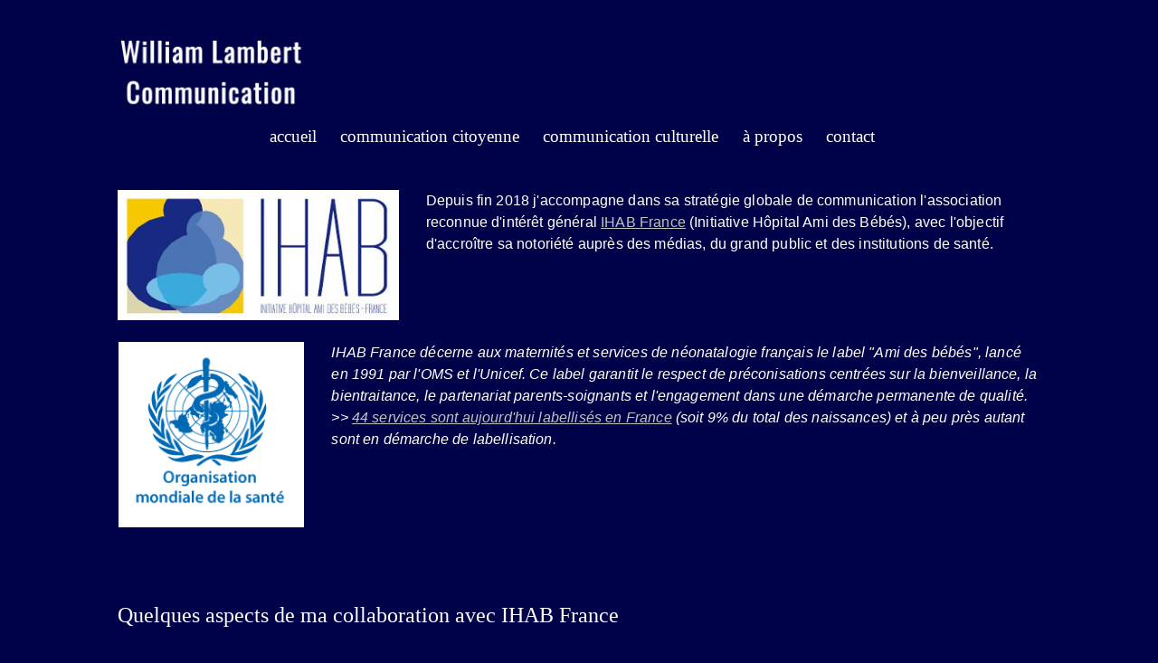

--- FILE ---
content_type: text/html; charset=utf-8
request_url: https://www.lambertcommunication.com/label-ihab.php
body_size: 11228
content:
<!DOCTYPE html>
<!--[if lt IE 7]>      <html class="no-js lt-ie9 lt-ie8 lt-ie7"> <![endif]-->
<!--[if IE 7]>         <html class="no-js lt-ie9 lt-ie8"> <![endif]-->
<!--[if IE 8]>         <html class="no-js lt-ie9"> <![endif]-->
<!--[if gt IE 8]><!--> <html class="no-js"> <!--<![endif]-->
    <head>
        <meta name="viewport" content="width=device-width, initial-scale=1.0">

        <!-- normalize and html5 boilerplate resets -->
        <link rel="stylesheet" href="templates/Skyline_v2/resources/css/reset.css">
        <link rel="stylesheet" href="templates/Skyline_v2/resources/css/less.build.css">

        <!--[if lte IE 9]>
        <script src="templates/Skyline_v2/resources/js/html5shiv.js"></script>
        <script src="templates/Skyline_v2/resources/js/html5shiv-printshiv.js"></script>

        <![endif]-->

        <meta http-equiv="content-type" content="text/html; charset=utf-8" />


<title>William Lambert Communication</title>



<meta name="description" content="William Lambert, communication écrite &amp; relations presse. Paris. " />
<meta name="keywords" content="William Lambert, relations presse artistes, galeries, évènements culturels. " />

  <link href="resources/CJacrot_La traversée_Hong Kong.jpg" rel="shortcut icon" type="image/x-icon" />
  <link href="resources/CJacrot_La traversée_Hong Kong.jpg" rel="icon" type="image/x-icon" />

  


  <style type="text/css" id="styleCSS">
    /*
    Some Style Themes enhanced with background textures provided by http://subtlepatterns.com/
*/
body {
    	background-color: #000249;

    
    background-repeat: repeat;
    background-attachment: fixed;
    background-position: top left;
    background-size: auto;
}

/* IOS devices 'bgd-att: fixed' solution */
@media only screen and (max-device-width: 1366px) {
    .bgd-attachment-fixed {
        background-image: none;
    }
    .bgd-attachment-fixed:after {
        content: '';
        position: fixed;
        top: 0;
        left: 0;
        right: 0;
        width: 100%;
        height: 100%;
        
        background-repeat: repeat;
        background-position: top left;
        background-size: auto;
        z-index: -2;
    }
}

.Text_2_Default,
.yola_heading_container {
  word-wrap: break-word;
}

.yola_bg_overlay {
    display:table;
    table-layout: fixed;
    position:absolute;
    min-height: 100%;
    min-width: 100%;
    width:100%;
    height:100%;
}
.yola_outer_content_wrapper {
    
    padding-right: 15px;
    
    padding-left: 15px;
}
.yola_inner_bg_overlay {
    width:100%;
    min-height: 100vh;
    display: table-cell;
    	background-color: #000249;

    vertical-align: top;
}
.yola_outer_heading_wrap {
    width:100%;
    text-align: center;
}
.yola_heading_container {
    margin: 0 auto;
    
    	background-color: #000249;

}
.yola_inner_heading_wrap {
    margin: 0 auto;
    max-width: 1020px;
}
.yola_innermost_heading_wrap {
    padding-left:0;
    padding-right:0;
    margin: 0 auto;
    padding-top: 2.5rem;
    padding-bottom: 2.8rem;
}
.yola_inner_heading_wrap.top nav,
.yola_inner_heading_wrap.top div#yola_heading_block,
.yola_inner_heading_wrap.bottom nav,
.yola_inner_heading_wrap.bottom div#yola_heading_block {
    padding-left: 0rem;
    padding-right: 11.43rem;
}
.yola_inner_heading_wrap.left .yola_innermost_heading_wrap,
.yola_inner_heading_wrap.right .yola_innermost_heading_wrap {
    padding-left: 0rem;
    padding-right: 11.43rem;
}
.yola_inner_heading_wrap h1 {
    margin: 0;
}
#yola_nav_block {
    height: 100%;
}
#yola_nav_block nav {
    text-align: right;
    
}
#yola_nav_block nav ul{
    display:inline;
}
.yola_inner_heading_wrap.left #yola_heading_block {
    float:left;
}
.yola_inner_heading_wrap.right #yola_heading_block {
    float:right;
}
.yola_inner_heading_wrap.top #yola_nav_block {
    padding:14px 0 0 0;
}
.yola_inner_heading_wrap.right #yola_nav_block {
    float:left;
    padding:14px 0 0 0;
}
.yola_inner_heading_wrap.bottom #yola_nav_block {
    padding:0 0 14px 0;
}
.yola_inner_heading_wrap.left #yola_nav_block {
    float:right;
    padding:14px 0 0 0;
}
.yola_banner_wrap {
    background-attachment: scroll;
    text-align: center;
    margin: 0 auto;
    
    display: none;
    background-position: top left;
    background-size: auto;
    background-repeat: repeat-x;
    background-image: url(templates/Skyline_v2/resources/images/banner_frame.png);
    
}
.yola_inner_banner_wrap {
    padding-left:0;
    padding-right:0;
    padding-top: 0.5rem;
    padding-bottom: 0.5rem;
    
}
.yola_innermost_banner_wrap {
    margin: 0 auto;
    max-width: 1020px;
}
.yola_inner_nav_wrap {
    margin: 0 auto;
    
}
.yola_banner_wrap nav ul.sys_navigation {
    text-align: right;
    padding-top:14px;
    padding-bottom:14px;
}
.yola_banner_wrap h1 {
    margin:0;
    text-align: left;
}
.yola_site_tagline {
    padding-top:0;
    padding-bottom:0;
    font-family: 'Oswald';
    font-size: 2rem;
    color: #ffffff;
    text-decoration: none;
    letter-spacing: 0px;
    line-height: 1.5em;
    text-transform: none;
    text-align: left;
    padding-right: 3rem;
    padding-left: 3rem;

}
.yola_site_tagline span {
    display: inline-block;
    
    
    
    
    
}
ul.sys_navigation {
    margin: 0;
    padding: 0;
    text-align: center;
}
ul.sys_navigation li {
    display: inline;
    list-style: none;
    margin:0 1.4rem 0 0;
}
.yola_inner_heading_wrap ul.sys_navigation li:last-child {
    margin:0;
}
ul.sys_navigation li a{
    text-decoration: none;
}

div.ys_submenu {
    margin-top: 8px;
}

.yola_content_wrap {
    margin:0 auto;
    
    	background-color: #000249;

}
.yola_content_column {
    margin:0 auto;
    max-width: 1020px;
}

.yola_inner_content_column {
    margin:0 auto;

    
    
    
    
}
.yola_inner_footer_wrap {
    padding: 0 20px;
}
div[id*='sys_region_'] {
    padding-left: 0 ! important;
    padding-right: 0 ! important;
}
.yola_site_logo {
    width: 210px;
    max-width:100%;
}
#sys_heading.yola_hide_logo img {
    display:none;
}
#sys_heading.yola_hide_logo span {
    display:inline;
}
a#sys_heading.yola_show_logo {
    font-size:14px;
}
#sys_heading.yola_show_logo img {
    display:inline;
}
#sys_heading.yola_show_logo span {
    display:none;
}
.yola_footer_wrap {
    margin:0 auto;
    
    	background-color: #e2e2e2;

}
.yola_footer_column {
    margin:0 auto;
    max-width: 1020px;
    display: none;
}
footer {
    padding-top: 2.5rem;
    padding-right: 3rem;
    padding-bottom: 2.5rem;
    padding-left: 3rem;
    font-family: 'Open Sans';
    font-size: 1rem;
    color: #000000;
    line-height: 1.5em;
    letter-spacing: 0px;
    text-transform: none;

}
span.yola_footer_socialbuttons {
    display:inline-block;
    line-height:0;
    margin:0;
    padding:0;
    display:inline-block;
    position:static;
    float:left;
    width:146px;
    height:20px;
    display: none;
}
.sys_yola_form .submit,
.sys_yola_form input.text,
.sys_yola_form input.email,
.sys_yola_form input.tel,
.sys_yola_form input.url,
.sys_yola_form textarea {
    font-family: 'Arial','Arial Unicode MS';
    font-size: 1rem;
    line-height: 1.5em;
    letter-spacing: 0.01rem;
    text-transform: inherit;
}
div.sys_yola_form {
    padding:0 !important;
}
div.sys_yola_form form {
    margin:0 !important;
    padding:0 !important;
}
.sys_layout h2, .sys_txt h2, .sys_layout h3, .sys_txt h3, .sys_layout h4, .sys_txt h4, .sys_layout h5, .sys_txt h5, .sys_layout h6, .sys_txt h6, .sys_layout p, .sys_txt p {
    margin-top:0;
}
div[id*='sys_region_'] {
    padding:0 !important;
}
.sys_layout blockquote {
  margin-top: 10px;
  margin-bottom: 10px;
  margin-left: 50px;
  padding-left: 15px;
  border-left: 3px solid #ffffff;;
  font-size: 1rem;
  font-style: italic;
  color: #ffffff;
  
  line-height: 1.5em;
  letter-spacing: 0px;
  text-transform: none;
}
.sys_layout blockquote,
.sys_layout blockquote h1,
.sys_layout blockquote h2,
.sys_layout blockquote h3,
.sys_layout blockquote h4,
.sys_layout blockquote h5,
.sys_layout blockquote h6,
.sys_layout blockquote p {
    font-family: 'PT Mono';
}
.sys_layout p,.sys_layout pre {margin:0 0 1.5em 0}
.sys_layout h2,.sys_layout h3,.sys_layout h4,.sys_layout h5,.sys_layout h6 { margin:0 0 0.5em 0 }
.sys_layout dl, .sys_layout menu,.sys_layout ol,.sys_layout ul{margin:0 0 1.5em 0}

.mob_menu {
    display: none;
}

.new-text-widget img, .old_text_widget img {
    max-width: 100%;
}


@media only screen and (max-width : 736px) {
    html {
        font-size: 80%;
    }

    body .m_inherit_width {
        width: inherit;
    }

    .small_device_hide {
        opacity: 0;
    }

    /* Remove display table so that fixefox can understand max-width */
    .yola_bg_overlay, .yola_inner_bg_overlay {
       display: block;
    }

    /* Zero out padding of the heading wrapper */
    .yola_inner_heading_wrap.top .yola_innermost_heading_wrap,
    .yola_inner_heading_wrap.bottom .yola_innermost_heading_wrap,
    .yola_inner_heading_wrap.left .yola_innermost_heading_wrap,
    .yola_inner_heading_wrap.right .yola_innermost_heading_wrap {
        padding-left: 0;
        padding-right: 0;
    }

    /* Make all image widgets center aligned */
    .Image_Default img {
        display: block;
        margin: 0 auto;
    }

    /* Center button widgets in column dividers */
    .column_divider .sys_button {
        text-align: center;
    }

    /* Make column dividers snap to one over another */
    .yola_inner_heading_wrap.left #yola_heading_block, .yola_inner_heading_wrap.right #yola_heading_block {
        float: none;
    }

    #sys_heading {
        word-wrap: break-word;
        word-break: break-word;
    }

    body .column_divider .left, body .column_divider .right {
        width: 100%;
        padding-left: 0;
        padding-right: 0;
    }

    .mob_menu a:visited {
        color: #fff;
    }

    .mob_menu {
        display: block;
        z-index: 1;
        background: #000249;;
        background: rgba(0,2,73,1.00);;
        ;
    }

    .mob_menu.menu_open {
        position: absolute;
        min-height: 100%;
        padding: 1rem 0 0 0;
        margin: 0;
        top: 0;
        left: 0;
        right: 0;
    }

    .yola_outer_content_wrapper {
        display: block;
        padding-top: 0;
    }

    .mob_menu_overlay {
        display: none;
        text-transform: inherit;
    }

    .menu_open .mob_menu_overlay  {
        display: block;
    }

    .mob_menu_toggle {
        display: block;
        padding-top: 5%;
        padding-bottom: 6%;
        text-align: center;
        color: #666;
        cursor: pointer;
    }
    .mob_submenu_toggle {
        list-style: none;
        text-align: center;
        padding: 0;
        margin: 0;
    }

    .new-text-widget img, .old_text_widget img {
        height: auto;
    }

    #sys_heading span {
        font-size: 35px;
    }
    .sys_navigation {
        display: none;
    }

    .mobile_ham {
        stroke: #ffffff;
    }

    .mobile_quit {
        display: none;
    }

    .menu_open .mobile_ham {
        display: none;
    }

    .menu_open .mobile_quit {
        display: inline;
        stroke: #ffffff;
    }

    .mob_menu_list {
        font-family: 'Oswald';
        font-weight: lighter;
        margin: 0;
        font-size: 2.2em;
        line-height: 2;
        letter-spacing: 0.1em;
        list-style: none;
        text-align: center;
        padding: 0;
        -webkit-animation-duration: .2s;
        -webkit-animation-fill-mode: both;
        -webkit-animation-name: fadeInUp;
        -moz-animation-duration: .2s;
        -moz-animation-fill-mode: both;
        -moz-animation-name: fadeInUp;
        -o-animation-duration: .2s;
        -o-animation-fill-mode: both;
        -o-animation-name: fadeInUp;
        animation-duration: .2s;
        animation-fill-mode: both;
        animation-name: fadeInUp;
    }

    .mob_menu_overlay .mob_menu_list a {
        color: #ffffff;
    }

    .mob_more_toggle {
        display: inline-block;
        cursor: pointer;
        background: none;
        border: none;
        outline: none;
        margin-left: 8px;
        stroke: #ffffff;
    }

    .up_arrow {
        display: none;
    }

    .sub_menu_open svg .down_arrow {
        display: none;
    }

    .sub_menu_open .up_arrow {
        display: inline;
    }

    .mob_menu_overlay .mob_menu_list .selected a {
        color: #ffaa00;
    }

    .sub_menu_open a {
        color: #ffaa00;
    }

    .mob_menu_list .sub_menu_open a {
        color: #ffaa00;
    }

    .sub_menu_open .mob_more_toggle {
        stroke: #ffaa00;
    }

    .mob_submenu_list {
        font-family: 'Oswald';
        font-weight: lighter;
        list-style: none;
        text-align: center;
        padding: 0 0 5% 0;
        margin: 0;
        line-height: 1.6;
        display: none;
        -webkit-animation-duration: .2s;
        -webkit-animation-fill-mode: both;
        -webkit-animation-name: fadeInUp;
        -moz-animation-duration: .2s;
        -moz-animation-fill-mode: both;
        -moz-animation-name: fadeInUp;
        -o-animation-duration: .2s;
        -o-animation-fill-mode: both;
        -o-animation-name: fadeInUp;
        animation-duration: .2s;
        animation-fill-mode: both
        animation-name: fadeInUp;
    }

    .sub_menu_open .mob_submenu_list{
        display: block;
    }

    .mob_submenu_items {
        font-size: 0.75em;
    }
    .mob_menu_list .mob_nav_selected {
        color: #ffaa00;
    }

    .menu_open ~ .yola_outer_content_wrapper {
        display: none;
    }

    @-webkit-keyframes fadeInUp {
      0% {
        opacity: 0;
        -webkit-transform: translate3d(0, 100%, 0);
        transform: translate3d(0, 100%, 0);
      }
      100% {
        opacity: 1;
        -webkit-transform: none;
        transform: none;
      }
    }

    @-moz-keyframes fadeInUp {
      0% {
        opacity: 0;
        -moz-transform: translate3d(0, 100%, 0);
        transform: translate3d(0, 100%, 0);
      }
      100% {
        opacity: 1;
        -moz-transform: none;
        transform: none;
      }
    }

    @-o-keyframes fadeInUp {
      0% {
        opacity: 0;
        -o-transform: translate3d(0, 100%, 0);
        transform: translate3d(0, 100%, 0);
      }
      100% {
        opacity: 1;
        -o-transform: none;
        transform: none;
      }
    }

    @keyframes fadeInUp {
      0% {
        opacity: 0;
        transform: translate3d(0, 100%, 0);
      }
      100% {
        opacity: 1;
        transform: none;
      }
    }
}


  </style>


<script src="//ajax.googleapis.com/ajax/libs/webfont/1.4.2/webfont.js" type="text/javascript"></script>

      <style type="text/css">
      @import url("//fonts.sitebuilderhost.net/css?family=PT+Mono%3Aregular%2C400|Oswald%3Aregular%2C400%2C300|Open+Sans%3Aregular&subset=latin,latin-ext");
    </style>
  
  <style type="text/css" id="styleOverrides">
    /* ======================
*
*  Site Style Settings
*
=========================*/
/* Paragraph text (p) */

.content p, #content p, .HTML_Default p, .Text_Default p, .sys_txt p, .sys_txt a, .sys_layout p, .sys_txt, .sys_layout  {
    font-family: 'Arial','Arial Unicode MS';
    
    font-size: 1rem;
    color: #ffffff;
    line-height: 1.5em;
    letter-spacing: 0.01rem;
    text-transform: inherit;
}

/* Navigation */
.sys_navigation a, .ys_menu_2, div#menu ul, div#menu ul li a, ul.sys_navigation li a, div.sys_navigation ul li.selected a, div.sys_navigation ul li a, #navigation li a, div.ys_menu ul a:link, div.ys_menu ul a:visited, div.ys_nav ul li a, #sys_banner ul li a {
    font-family: 'Oswald';
    font-weight: 300;
    font-size: 1.2rem;
    color: #ffffff;
    text-decoration: none;
    letter-spacing: 0px;
    line-height: 1.5em;
    text-transform: inherit;
}


/* Navigation:selected */
div.sys_navigation ul li.selected a, div#menu ul li.selected a, #navigation li.selected a, div.ys_menu ul li.selected a:link, div.ys_menu ul li.selected a:visited, div.ys_nav ul li.selected a, #sys_banner ul li.selected a {
    color: #ffaa00;
}

/* Navigation:hover */
div.sys_navigation ul li a:hover, div#menu ul li a:hover, #navigation li a:hover, div.ys_menu ul a:hover, div.ys_nav ul li a:hover, div.ys_menu ul li a:hover, #sys_banner ul li a:hover {
    color: #ffffff;
}

/* Site Title */
#sys_heading, a#sys_heading, #sys_banner h1 a, #header h1 a, div#heading h1 a {
    font-family: 'Oswald';
    
    font-size: 4.48rem;
    color: #ffffff;
    text-decoration: none;
    letter-spacing: 2px;
    line-height: 1.5em;
    text-transform: none;
}

/* Hyperlinks (a, a:hover, a:visited) */
a, .sys_txt a:link, .sys_layout a:link {color: #bec4c2;}
a, .sys_txt a:link, .sys_layout a:link {text-decoration: underline;}
a:visited, .sys_txt a:visited, .sys_layout a:visited {color: #bec4c2;}
a:hover, .sys_txt a:hover, .sys_layout a:hover {color: #bec4c2;}
a:hover, .sys_txt a:hover, .sys_layout a:hover {text-decoration: underline;}

/* Headings (h2, h3, h4, h5, h6) */
.sys_layout h2, .sys_txt h2 {
    font-family: 'Oswald';
    font-weight: 400;
    font-size: 2.5rem;
    color: #ffffff;
    text-decoration: none;
    letter-spacing: 0px;
    line-height: 1.5em;
    text-transform: none;
}

.sys_layout h2 a, .sys_layout h2 a:link, .sys_layout h2 a:hover, .sys_layout h2 a:visited {
    font-family: 'Oswald';
    font-weight: 400;
    font-size: 2.5rem;
    color: #ffffff;
    letter-spacing: 0px;
    line-height: 1.5em;
    text-transform: none;
}

.sys_layout h3, .sys_txt h3 {
    font-family: 'Oswald';
    font-weight: 400;
    font-size: 2rem;
    color: #ffffff;
    text-decoration: none;
    letter-spacing: 0px;
    line-height: 1.5em;
    text-transform: none;
}

.sys_layout h3 a, .sys_layout h3 a:link, .sys_layout h3 a:hover, .sys_layout h3 a:visited {
    font-family: 'Oswald';
    font-weight: 400;
    font-size: 2rem;
    color: #ffffff;
    letter-spacing: 0px;
    line-height: 1.5em;
    text-transform: none;
}

.sys_layout h4, .sys_txt h4 {
    font-family: 'Oswald';
    font-weight: 400;
    font-size: 1.8rem;
    color: #ffffff;
    text-decoration: none;
    letter-spacing: 0px;
    line-height: 1.2em;
    text-transform: none;
}

.sys_layout h4 a, .sys_layout h4 a:link, .sys_layout h4 a:hover, .sys_layout h4 a:visited {
    font-family: 'Oswald';
    font-weight: 400;
    font-size: 1.8rem;
    color: #ffffff;
    letter-spacing: 0px;
    line-height: 1.2em;
    text-transform: none;
}

.sys_layout h5, .sys_txt h5 {
    font-family: 'Oswald';
    font-weight: 400;
    font-size: 1.5rem;
    color: #ffffff;
    text-decoration: none;
    letter-spacing: 0px;
    line-height: 1.2em;
    text-transform: none;
}

.sys_layout h5 a, .sys_layout h5 a:link, .sys_layout h5 a:hover, .sys_layout h5 a:visited {
    font-family: 'Oswald';
    font-weight: 400;
    font-size: 1.5rem;
    color: #ffffff;
    letter-spacing: 0px;
    line-height: 1.2em;
    text-transform: none;
}

.sys_layout h6, .sys_txt h6 {
    font-family: 'Oswald';
    font-weight: 400;
    font-size: 1.3rem;
    color: #ffffff;
    text-decoration: none;
    letter-spacing: 0px;
    line-height: 3em;
    text-transform: none;
}

.sys_layout h6 a, .sys_layout h6 a:link, .sys_layout h6 a:hover, .sys_layout h6 a:visited {
    font-family: 'Oswald';
    font-weight: 400;
    font-size: 1.3rem;
    color: #ffffff;
    letter-spacing: 0px;
    line-height: 3em;
    text-transform: none;
}

/*button widget*/
.sys_layout .sys_button a, .sys_layout .sys_button a:link, .sys_layout .sys_button a:visited {
    display:inline-block;
    text-decoration: none;
}
.sys_layout .sys_button a:link, .sys_layout .sys_button a:visited {
    cursor:pointer;
}
.sys_layout .sys_button a {
    cursor:default;
}

.sys_layout .sys_button.square a, .sys_layout .sys_button.square a:link {
    border-radius:0px;
}
.sys_layout .sys_button.rounded a, .sys_layout .sys_button.rounded a:link {
    border-radius:3px;
}
.sys_layout .sys_button.pill a, .sys_layout .sys_button.pill a:link {
    border-radius:90px;
}

/*button sizes*/
.sys_layout .sys_button.small a, .sys_layout .sys_button.small a:link, .sys_layout .sys_button.small a:visited {font-family: 'Open Sans';font-size: 1.1rem;line-height: 1.5em;letter-spacing: 0px;text-transform: uppercase;padding-top:1.5rem;padding-bottom:1.5rem;padding-left:4rem;padding-right:4rem;}
.sys_layout .sys_button.medium a, .sys_layout .sys_button.medium a:link, .sys_layout .sys_button.medium a:visited {font-family: 'Open Sans';font-size: 1.1rem;line-height: 1.5em;letter-spacing: 0px;text-transform: uppercase;padding-top:1.5rem;padding-bottom:1.5rem;padding-left:4rem;padding-right:4rem;}
.sys_layout .sys_button.large a, .sys_layout .sys_button.large a:link, .sys_layout .sys_button.large a:visited {font-family: 'Open Sans';font-size: 1.1rem;line-height: 1.5em;letter-spacing: 0px;text-transform: uppercase;padding-top:1.5rem;padding-bottom:1.5rem;padding-left:4rem;padding-right:4rem;}

/*button styles:small*/
.sys_layout .sys_button.small.outline a, .sys_layout .sys_button.small.outline a:link {
    border-color:rgba(255,255,255,1.00);
    color: rgba(255,255,255,1.00);
    border-style: solid;
    border-width: 2px;
}
.sys_layout .sys_button.small.outline a:visited {
    color: rgba(255,255,255,1.00);
}
.sys_layout .sys_button.small.solid a, .sys_layout .sys_button.small.solid a:link {
    	background-color: #ffffff;

    color: #000000;
    border-color:rgba(255,255,255,1.00);
    border-style: solid;
    border-width: 2px;
}
.sys_layout .sys_button.small.solid a:visited {
    color: #000000;
}
.sys_layout .sys_button.small.outline a:hover {
    background-color: rgba(255,255,255,1.00);
    color: #000000;
    text-decoration: none;
}

/*button styles:medium*/
.sys_layout .sys_button.medium.outline a, .sys_layout .sys_button.medium.outline a:link {
    border-color:rgba(224,187,4,1.00);
    color: rgba(224,187,4,1.00);
    border-style: solid;
    border-width: 2px;
}
.sys_layout .sys_button.medium.outline a:visited {
    color: rgba(224,187,4,1.00);
}
.sys_layout .sys_button.medium.solid a, .sys_layout .sys_button.medium.solid a:link {
    	background-color: #e0bb04;

    color: #000000;
    border-color:rgba(224,187,4,1.00);
    border-style: solid;
    border-width: 2px;
}
.sys_layout .sys_button.medium.solid a:visited {
    color: #000000;
}
.sys_layout .sys_button.medium.outline a:hover {
    background-color: rgba(224,187,4,1.00);
    color: #000000;
    text-decoration: none;
}
/*button styles:large*/
.sys_layout .sys_button.large.outline a, .sys_layout .sys_button.large.outline a:link {
    border-color:rgba(34,234,170,1.00);
    color: rgba(34,234,170,1.00);
    border-style: solid;
    border-width: 2px;
}
.sys_layout .sys_button.large.outline a:visited {
    color: rgba(34,234,170,1.00);
}
.sys_layout .sys_button.large.solid a, .sys_layout .sys_button.large.solid a:link {
    	background-color: #22eaaa;

    color: #000000;
    border-color:rgba(34,234,170,1.00);
    border-style: solid;
    border-width: 2px;
}
.sys_layout .sys_button.large.solid a:visited {
    color: #000000;
}
.sys_layout .sys_button.large.outline a:hover {
    background-color: rgba(34,234,170,1.00);
    color: #000000;
    text-decoration: none;
}

.sys_layout .sys_button.solid a:hover {
    text-decoration: none;
    opacity: .8;
}  </style>

  



<script type="text/javascript" src="//ajax.googleapis.com/ajax/libs/jquery/1.11.1/jquery.min.js"></script>
<script type="text/javascript">window.jQuery || document.write('<script src="/components/bower_components/jquery/dist/jquery.js"><\/script>')</script>
<link rel="stylesheet" type="text/css" href="classes/commons/resources/flyoutmenu/flyoutmenu.css?1001144" />
<script type="text/javascript" src="classes/commons/resources/flyoutmenu/flyoutmenu.js?1001144"></script>
<link rel="stylesheet" type="text/css" href="classes/commons/resources/global/global.css?1001144" />


<script type="text/javascript">
  var swRegisterManager = {
    goals: [],
    add: function(swGoalRegister) {
      this.goals.push(swGoalRegister);
    },
    registerGoals: function() {
      while(this.goals.length) {
        this.goals.shift().call();
      }
    }
  };

  window.swPostRegister = swRegisterManager.registerGoals.bind(swRegisterManager);
</script>

  
  
  <link rel="stylesheet" type="text/css" href="classes/components/Image/layouts/Default/Default.css?1001144" />
  
  
  
  
  
  
  
  
  

    </head>
    <body lang="fr" class="bgd-attachment-fixed">
            <script
        type="application/ld+json"
        id="locationData"
        data-embed-key="AIzaSyARNP6PBrYdKNmsYf09tU8jRnffQb-sFQg">
        {
            "@context": "http://schema.org",
            "@type": "LocalBusiness",
            "telephone": "00336 03 90 11 19",
            "address": {
                "@type": "PostalAddress",
                "streetAddress": " ",
                "addressLocality": "",
                "addressRegion": "",
                "addressCountry": "",
                "postalCode": ""
            },
            "openingHours": null
        }
    </script>

        <div id="sys_background" class="yola_bg_overlay">
            <div class="yola_inner_bg_overlay">
                <div class="yola_outer_content_wrapper">
                    <header role="header">
                        <div class="yola_outer_heading_wrap">
                            <div class="yola_heading_container">
                                <div class="yola_inner_heading_wrap left">
                                    <div class="yola_innermost_heading_wrap">
                                                                                <nav class="mob_menu">
                                            <div class="mob_menu_toggle"><!--Mobile Nav Toggle-->
                                                <svg class="mobile_ham" width="40" height="25">
                                                  <line x1="0" y1="3" x2="40" y2="3" stroke-width="2"/>
                                                  <line x1="0" y1="13" x2="40" y2="13" stroke-width="2"/>
                                                  <line x1="0" y1="23" x2="40" y2="23" stroke-width="2"/>
                                                </svg>
                                                <svg class="mobile_quit" width="26" height="50">
                                                    <line x1="0" y1="1" x2="26" y2="25" stroke-width="2"/>
                                                    <line x1="0" y1="25" x2="26" y2="1" stroke-width="2"/>
                                                </svg>
                                            </div>
                                            <div class="mob_menu_overlay"> <!--Mobile Nav Overlay-->
                                                <ul class="mob_menu_list">
      <li class="">
      <a href="./" title="accueil">accueil</a>
          </li>
      <li class="">
      <a href="communication-citoyenne.php" title="communication citoyenne">communication citoyenne</a>
          </li>
      <li class="">
      <a href="communication-culturelle.php" title="communication culturelle">communication culturelle</a>
          </li>
      <li class="">
      <a href="à-propos.php" title="&agrave; propos">&agrave; propos</a>
          </li>
      <li class="">
      <a href="contact.php" title="contact">contact</a>
          </li>
  </ul>
                                            </div>
                                        </nav>
                                                                                                                        <div id="yola_heading_block"> <!--Title / Logo-->
                                            <h1>
                                                <a id="sys_heading" class="yola_show_logo" href="./">
                                                    <img class="yola_site_logo" src="resources/logi%20site.jpg" alt="" >
                                                    <span></span>
                                                </a>
                                            </h1>
                                        </div>
                                        <div id="yola_nav_block"> <!--Nav-->
                                            <nav role="navigation">
                                                <div class="sys_navigation">
                                                <ul class="sys_navigation">
                    <li id="ys_menu_0">
                    <a href="./" title="accueil">accueil</a>
        </li>
                    <li id="ys_menu_1">
                    <a href="communication-citoyenne.php" title="communication citoyenne">communication citoyenne</a>
        </li>
                    <li id="ys_menu_2">
                    <a href="communication-culturelle.php" title="communication culturelle">communication culturelle</a>
        </li>
                    <li id="ys_menu_3">
                    <a href="à-propos.php" title="&agrave; propos">&agrave; propos</a>
        </li>
                    <li id="ys_menu_4">
                    <a href="contact.php" title="contact">contact</a>
        </li>
    </ul>
                         
<script>
/* jshint ignore:start */
$(document).ready(function() {
    flyoutMenu.initFlyoutMenu(
        [{"name":"accueil","title":"accueil","href":".\/","children":[]},{"name":"communication citoyenne","title":"communication citoyenne","href":"communication-citoyenne.php","children":[]},{"name":"communication culturelle","title":"communication culturelle","href":"communication-culturelle.php","children":[]},{"name":"&agrave; propos","title":"&agrave; propos","href":"\u00e0-propos.php","children":[]},{"name":"contact","title":"contact","href":"contact.php","children":[]}]
    , 'flyover');
});
/* jshint ignore:end */
</script>

                                                </div>
                                            </nav>
                                        </div>
                                                                                <div style="padding:0; height:0; clear:both;">&nbsp;</div>
                                    </div>
                                </div>
                            </div>
                            <div id="sys_banner" class="yola_banner_wrap">
                                <div class="yola_inner_banner_wrap">
                                    <div class="yola_innermost_banner_wrap">
                                        <h2 class="yola_site_tagline" style="display:none"><span></span></h2>
                                    </div>
                                </div>
                            </div>
                        </div>
                    </header>

                    <main class="yola_content_wrap" role="main">
                        <div class="yola_content_column">
                            <div class="yola_inner_content_column clearFix">
                                <style media="screen">
  .layout_1-column {
    width: 100%;
    padding: 0;
    margin: 0;
  }

  .layout_1-column:after {
    content: "";
    display: table;
    clear: both;
  }

  .zone_top {
    margin: 0;
    padding: 5px;
    vertical-align: top;
    line-height: normal;
    min-width: 100px;
  }
</style>

<div class="layout_1-column sys_layout">
    <div id="layout_row1">
        <div id="sys_region_1" class="zone_top" ><div id="Ib104ec2099544d5ab50a5d5926ae0de2" style="display:block;clear: both;" class="Layout1_Default"><style>.column_Ib104ec2099544d5ab50a5d5926ae0de2 {width: 100%;-moz-box-sizing:border-box;-webkit-box-sizing: border-box;box-sizing:border-box;}.column_Ib104ec2099544d5ab50a5d5926ae0de2:after {content: "";display: table;clear: both;}.column_Ib104ec2099544d5ab50a5d5926ae0de2 .left {text-align: left;vertical-align: top;width: 31.935881627620223%;padding: 0 15px 0 0;float: left;-moz-box-sizing: border-box;-webkit-box-sizing: border-box;box-sizing:border-box;}.column_Ib104ec2099544d5ab50a5d5926ae0de2 .right {vertical-align: top;width: 68.06411837237978%;padding: 0 0 0 15px;float: left;-moz-box-sizing: border-box;-webkit-box-sizing: border-box;box-sizing: border-box;}</style><div class="column_Ib104ec2099544d5ab50a5d5926ae0de2 column_divider" ><div id="Left_Ib104ec2099544d5ab50a5d5926ae0de2" class="left" ><div id="I81f5a8936cd347bc8dc95065a52e1005" style="display:block;clear: both;text-align:center;margin:0 0 10px 0;" class="Image_Default"><style>#I81f5a8936cd347bc8dc95065a52e1005_img {-moz-box-sizing: border-box;-webkit-box-sizing: border-box;box-sizing: border-box;width: 406px;border:none;max-width: 100%;height: auto;}</style><img id="I81f5a8936cd347bc8dc95065a52e1005_img" src="resources/2019_IHAB/LOGO%20IHAB.jpg.opt388x180o0%2C0s388x180.jpg"  /></div></div><div id="Right_Ib104ec2099544d5ab50a5d5926ae0de2" class="right" ><div id="If8a6de3af19b4f7bab4af6c13c1ce25a" style="display:block;clear: both;margin:0 0 0 0;" class="Text_2_Default"><style type="text/css">
    div.sys_text_widget img.float-left{float:left;margin:10px 15px 10px 0;}
    div.sys_text_widget img.float-right{position:relative;margin:10px 0 10px 15px;}
    div.sys_text_widget img{margin:4px;}
    div.sys_text_widget {
        overflow: hidden;
        margin: 0;
        padding: 0;
        color: ;
        font: ;
        background-color: ;
    }
</style>

<div id="If8a6de3af19b4f7bab4af6c13c1ce25a_sys_txt" systemElement="true" class="sys_txt sys_text_widget new-text-widget"><p>Depuis fin 2018 j'accompagne dans sa stratégie globale de communication l'association reconnue d'intérêt général <a href="https://amis-des-bebes.fr/" target="_blank" rel="noopener">IHAB France</a> (Initiative Hôpital Ami des Bébés), avec l'objectif d'accroître sa notoriété auprès des médias, du grand public et des institutions de santé.<br><br></p>
<p><br></p></div></div></div></div></div><div id="I02f9b70b0a5d436bb601ab1cd221bf7f" style="display:block;clear: both;" class="Layout1_Default"><style>.column_I02f9b70b0a5d436bb601ab1cd221bf7f {width: 100%;-moz-box-sizing:border-box;-webkit-box-sizing: border-box;box-sizing:border-box;}.column_I02f9b70b0a5d436bb601ab1cd221bf7f:after {content: "";display: table;clear: both;}.column_I02f9b70b0a5d436bb601ab1cd221bf7f .left {text-align: left;vertical-align: top;width: 21.701602959309493%;padding: 0 15px 0 0;float: left;-moz-box-sizing: border-box;-webkit-box-sizing: border-box;box-sizing:border-box;}.column_I02f9b70b0a5d436bb601ab1cd221bf7f .right {vertical-align: top;width: 78.2983970406905%;padding: 0 0 0 15px;float: left;-moz-box-sizing: border-box;-webkit-box-sizing: border-box;box-sizing: border-box;}</style><div class="column_I02f9b70b0a5d436bb601ab1cd221bf7f column_divider" ><div id="Left_I02f9b70b0a5d436bb601ab1cd221bf7f" class="left" ><div id="Ib073fb33a16d4b558e069da049a51a26" style="display:block;clear: both;text-align:center;margin:0 0 10px 0;" class="Image_Default"><style>#Ib073fb33a16d4b558e069da049a51a26_img {-moz-box-sizing: border-box;-webkit-box-sizing: border-box;box-sizing: border-box;width: 205px;border:none;max-width: 100%;height: auto;}</style><img id="Ib073fb33a16d4b558e069da049a51a26_img" src="resources/2020_IHAB/logo%20oms.png"  /></div></div><div id="Right_I02f9b70b0a5d436bb601ab1cd221bf7f" class="right" ><div id="I52c6142bd2684aee9b6571ef6ddd7335" style="display:block;clear: both;" class="Text_2_Default"><style type="text/css">
    div.sys_text_widget img.float-left{float:left;margin:10px 15px 10px 0;}
    div.sys_text_widget img.float-right{position:relative;margin:10px 0 10px 15px;}
    div.sys_text_widget img{margin:4px;}
    div.sys_text_widget {
        overflow: hidden;
        margin: 0;
        padding: 0;
        color: ;
        font: ;
        background-color: ;
    }
</style>

<div id="I52c6142bd2684aee9b6571ef6ddd7335_sys_txt" systemElement="true" class="sys_txt sys_text_widget new-text-widget"><p><em>IHAB France décerne aux maternités et services de néonatalogie français le label "Ami des bébés", lancé en 1991 par l'OMS et l'Unicef. Ce label garantit le respect de préconisations centrées sur la bienveillance, la bientraitance, le partenariat parents-soignants et l'engagement dans une démarche permanente de qualité. <br></em><em>&gt;&gt; <a href="resources/2020_IHAB/Carte-label%20IHAB-dec%202019.jpg" target="_blank" rel="noopener">44 services sont aujourd'hui labellisés en France</a> (soit 9% du total des naissances) et à peu près autant sont en démarche de labellisation. <br></em></p></div></div></div></div></div><div id="Id30f38d99047460cadc49a98e6458884" style="display:block;clear: both;" class="Text_Default"><style>.old_text_widget img {max-width: 100%;height: auto;}.old_text_wdiget {margin: 0;padding: 0;overflow: hidden;color: ;font: ;background-color: ;}</style><div id="Id30f38d99047460cadc49a98e6458884_sys_txt" class="sys_txt old_text_widget clear_fix"><div><h4><br></h4><div><br></div></div><div><h5>Quelques aspects de ma collaboration avec IHAB France<br><br></h5></div></div></div><div id="I1f47607901464f69a020574141799416" style="display:block;clear: both;" class="Text_Default"><style>.old_text_widget img {max-width: 100%;height: auto;}.old_text_wdiget {margin: 0;padding: 0;overflow: hidden;color: ;font: ;background-color: ;}</style><div id="I1f47607901464f69a020574141799416_sys_txt" class="sys_txt old_text_widget clear_fix"><p><b><font color="#ffaa00">&gt;&gt; Conception / rédaction d'outils de communication.</font></b> <br></p></div></div><div id="Ibe064c582b154a0dbf6feabb46fb130d" style="display:block;clear: both;" class="Layout1_Default"><style>.column_Ibe064c582b154a0dbf6feabb46fb130d {width: 100%;-moz-box-sizing:border-box;-webkit-box-sizing: border-box;box-sizing:border-box;}.column_Ibe064c582b154a0dbf6feabb46fb130d:after {content: "";display: table;clear: both;}.column_Ibe064c582b154a0dbf6feabb46fb130d .left {text-align: left;vertical-align: top;width: 67.81750924784217%;padding: 0 15px 0 0;float: left;-moz-box-sizing: border-box;-webkit-box-sizing: border-box;box-sizing:border-box;}.column_Ibe064c582b154a0dbf6feabb46fb130d .right {vertical-align: top;width: 32.18249075215783%;padding: 0 0 0 15px;float: left;-moz-box-sizing: border-box;-webkit-box-sizing: border-box;box-sizing: border-box;}</style><div class="column_Ibe064c582b154a0dbf6feabb46fb130d column_divider" ><div id="Left_Ibe064c582b154a0dbf6feabb46fb130d" class="left" ><div id="I3005c89a62894e7392907d5e4ffad570" style="display:block;clear: both;" class="Layout1_Default"><style>.column_I3005c89a62894e7392907d5e4ffad570 {width: 100%;-moz-box-sizing:border-box;-webkit-box-sizing: border-box;box-sizing:border-box;}.column_I3005c89a62894e7392907d5e4ffad570:after {content: "";display: table;clear: both;}.column_I3005c89a62894e7392907d5e4ffad570 .left {text-align: left;vertical-align: top;width: 68.42105263157895%;padding: 0 15px 0 0;float: left;-moz-box-sizing: border-box;-webkit-box-sizing: border-box;box-sizing:border-box;}.column_I3005c89a62894e7392907d5e4ffad570 .right {vertical-align: top;width: 31.578947368421055%;padding: 0 0 0 15px;float: left;-moz-box-sizing: border-box;-webkit-box-sizing: border-box;box-sizing: border-box;}</style><div class="column_I3005c89a62894e7392907d5e4ffad570 column_divider" ><div id="Left_I3005c89a62894e7392907d5e4ffad570" class="left" ><div id="I0a238e913e3a40d9b6e316aa62dccb1c" style="display:block;clear: both;" class="Text_Default"><style>.old_text_widget img {max-width: 100%;height: auto;}.old_text_wdiget {margin: 0;padding: 0;overflow: hidden;color: ;font: ;background-color: ;}</style><div id="I0a238e913e3a40d9b6e316aa62dccb1c_sys_txt" class="sys_txt old_text_widget clear_fix">Dossier de présentation<em></em><em><a href="resources/2019_IHAB/Dossier%20de%20presse%20IHAB%2011_12_19.pdf" target="_blank" rel="noopener"><br></a></em></div></div><div id="I76d0ee640dac4283afe804c550981c44" style="display:block;clear: both;text-align:left;margin:0 0 10px 0;" class="Image_Default"><a href="resources/IHAB/IHAB_2023/Dossier%20de%20presse%20IHAB%2006-2023.pub.pdf" target="_blank" ><style>#I76d0ee640dac4283afe804c550981c44_img {-moz-box-sizing: border-box;-webkit-box-sizing: border-box;box-sizing: border-box;width: 314px;border:none;max-width: 100%;height: auto;}</style><img id="I76d0ee640dac4283afe804c550981c44_img" src="resources/couv%20DP%20IHAB.jpg.opt314x221o0%2C0s314x221.jpg"  /></a></div></div><div id="Right_I3005c89a62894e7392907d5e4ffad570" class="right" ><div id="Id7d862190097412187b3cdb6d43b901c" style="display:block;clear: both;margin:0 0 0 0;" class="Text_Default"><style>.old_text_widget img {max-width: 100%;height: auto;}.old_text_wdiget {margin: 0;padding: 0;overflow: hidden;color: ;font: ;background-color: ;}</style><div id="Id7d862190097412187b3cdb6d43b901c_sys_txt" class="sys_txt old_text_widget clear_fix">Dossiers de presse spécifiques<br><span></span></div></div><div id="I144b6a0340b340d3bfb299ab132decd3" style="display:block;clear: both;text-align:center;margin:0 0 10px 0;" class="Image_Default"><a href="resources/2020_IHAB/DP%20Remise%20labels%20IHAB%2001%202020.pdf" target="_blank" ><style>#I144b6a0340b340d3bfb299ab132decd3_img {-moz-box-sizing: border-box;-webkit-box-sizing: border-box;box-sizing: border-box;width: 224px;border:none;max-width: 100%;height: auto;}</style><img id="I144b6a0340b340d3bfb299ab132decd3_img" src="resources/2020_IHAB/DP%20Remise%20label%20IHAB%202020%20image.jpg.opt224x316o0%2C0s224x316.jpg"  /></a></div></div></div></div></div><div id="Right_Ibe064c582b154a0dbf6feabb46fb130d" class="right" ><div id="Ib475243750d84ce392b9913709412c1c" style="display:block;clear: both;" class="Layout1_Default"><style>.column_Ib475243750d84ce392b9913709412c1c {width: 100%;-moz-box-sizing:border-box;-webkit-box-sizing: border-box;box-sizing:border-box;}.column_Ib475243750d84ce392b9913709412c1c:after {content: "";display: table;clear: both;}.column_Ib475243750d84ce392b9913709412c1c .left {text-align: left;vertical-align: top;width: 95.78163771712158%;padding: 0 15px 0 0;float: left;-moz-box-sizing: border-box;-webkit-box-sizing: border-box;box-sizing:border-box;}.column_Ib475243750d84ce392b9913709412c1c .right {vertical-align: top;width: 4.218362282878417%;padding: 0 0 0 15px;float: left;-moz-box-sizing: border-box;-webkit-box-sizing: border-box;box-sizing: border-box;}</style><div class="column_Ib475243750d84ce392b9913709412c1c column_divider" ><div id="Left_Ib475243750d84ce392b9913709412c1c" class="left" ><div id="Id00ba5e4bb4b460393b89b53a1a9224d" style="display:block;clear: both;" class="Text_Default"><style>.old_text_widget img {max-width: 100%;height: auto;}.old_text_wdiget {margin: 0;padding: 0;overflow: hidden;color: ;font: ;background-color: ;}</style><div id="Id00ba5e4bb4b460393b89b53a1a9224d_sys_txt" class="sys_txt old_text_widget clear_fix">Communiqués <br><br></div></div><div id="I59f55eb7ae194b8cb6cfcb06a638d33e" style="display:block;clear: both;text-align:left;margin:0 0 10px 0;" class="Image_Default"><a href="resources/2020_IHAB/CP%20IHAB%201000%20JOURS.pdf" target="_blank" ><style>#I59f55eb7ae194b8cb6cfcb06a638d33e_img {-moz-box-sizing: border-box;-webkit-box-sizing: border-box;box-sizing: border-box;width: 146px;border:none;max-width: 100%;height: auto;}</style><img id="I59f55eb7ae194b8cb6cfcb06a638d33e_img" src="resources/2020_IHAB/ihab%20image%20CP%201000%20Jours.jpg.opt146x206o0%2C0s146x206.jpg"  /></a></div></div><div id="Right_Ib475243750d84ce392b9913709412c1c" class="right" >&nbsp;</div></div></div></div></div></div><div id="I04063396bb4a473e82f279ca05c24c28" style="display:block;clear: both;" class="Text_Default"><style>.old_text_widget img {max-width: 100%;height: auto;}.old_text_wdiget {margin: 0;padding: 0;overflow: hidden;color: ;font: ;background-color: ;}</style><div id="I04063396bb4a473e82f279ca05c24c28_sys_txt" class="sys_txt old_text_widget clear_fix"><div><br></div><div><br></div><div><br></div><div><br></div></div></div><div id="I7bc50865bf7d4cbabac9e18eb7a97623" style="display:block;clear: both;" class="Text_Default"><style>.old_text_widget img {max-width: 100%;height: auto;}.old_text_wdiget {margin: 0;padding: 0;overflow: hidden;color: ;font: ;background-color: ;}</style><div id="I7bc50865bf7d4cbabac9e18eb7a97623_sys_txt" class="sys_txt old_text_widget clear_fix"><div><font color="#ffaa00"><b>&gt;&gt; Campagnes de notoriété.<br></b></font></div><div><br></div></div></div><div id="Iae6da61f95ff420ca70e006eb0794962" style="display:block;clear: both;" class="Layout1_Default"><style>.column_Iae6da61f95ff420ca70e006eb0794962 {width: 100%;-moz-box-sizing:border-box;-webkit-box-sizing: border-box;box-sizing:border-box;}.column_Iae6da61f95ff420ca70e006eb0794962:after {content: "";display: table;clear: both;}.column_Iae6da61f95ff420ca70e006eb0794962 .left {text-align: left;vertical-align: top;width: 50%;padding: 0 15px 0 0;float: left;-moz-box-sizing: border-box;-webkit-box-sizing: border-box;box-sizing:border-box;}.column_Iae6da61f95ff420ca70e006eb0794962 .right {vertical-align: top;width: 50%;padding: 0 0 0 15px;float: left;-moz-box-sizing: border-box;-webkit-box-sizing: border-box;box-sizing: border-box;}</style><div class="column_Iae6da61f95ff420ca70e006eb0794962 column_divider" ><div id="Left_Iae6da61f95ff420ca70e006eb0794962" class="left" ><div id="I79e35cec2cbc4293a8b256cbe0c9e01e" style="display:block;clear: both;margin:0 0 0 0;" class="Text_Default"><style>.old_text_widget img {max-width: 100%;height: auto;}.old_text_wdiget {margin: 0;padding: 0;overflow: hidden;color: ;font: ;background-color: ;}</style><div id="I79e35cec2cbc4293a8b256cbe0c9e01e_sys_txt" class="sys_txt old_text_widget clear_fix"><b>France 2, <i>Télématin</i>.<br></b><br></div></div><div id="I63c5f04cf2b240738488ff7de5c8e18e" style="display:block;clear: both;text-align:left;margin:0 0 10px 0;" class="YouTube_Default"><div class="embed-video-container">
  <iframe class="embed-video-iframe" type="text/html" src="//www.youtube.com/embed/b1FXJFv7dAw" frameborder="0" allowfullscreen></iframe>
</div></div></div><div id="Right_Iae6da61f95ff420ca70e006eb0794962" class="right" ><div id="I79b3cf70e84f429c8c69acbc38d4494a" style="display:block;clear: both;margin:0 0 0 0;" class="Text_Default"><style>.old_text_widget img {max-width: 100%;height: auto;}.old_text_wdiget {margin: 0;padding: 0;overflow: hidden;color: ;font: ;background-color: ;}</style><div id="I79b3cf70e84f429c8c69acbc38d4494a_sys_txt" class="sys_txt old_text_widget clear_fix"><b>France 5, <i>Journal de la santé</i>.<br></b><br></div></div><div id="I35548f2e35674449b11990379e184cf6" style="display:block;clear: both;text-align:left;margin:0 0 10px 0;" class="YouTube_Default"><div class="embed-video-container">
  <iframe class="embed-video-iframe" type="text/html" src="//www.youtube.com/embed/Rn73hM5kPYI" frameborder="0" allowfullscreen></iframe>
</div></div></div></div></div><div id="Ide35f0a975b343bbae60819c3265bdd3" style="display:block;clear: both;" class="Text_2_Default"><style type="text/css">
    div.sys_text_widget img.float-left{float:left;margin:10px 15px 10px 0;}
    div.sys_text_widget img.float-right{position:relative;margin:10px 0 10px 15px;}
    div.sys_text_widget img{margin:4px;}
    div.sys_text_widget {
        overflow: hidden;
        margin: 0;
        padding: 0;
        color: ;
        font: ;
        background-color: ;
    }
</style>

<div id="Ide35f0a975b343bbae60819c3265bdd3_sys_txt" systemElement="true" class="sys_txt sys_text_widget new-text-widget"><p>&nbsp;</p></div></div><div id="Ief174b28f2eb4da5b33a40f68bf5c20b" style="display:block;clear: both;" class="Layout1_Default"><style>.column_Ief174b28f2eb4da5b33a40f68bf5c20b {width: 100%;-moz-box-sizing:border-box;-webkit-box-sizing: border-box;box-sizing:border-box;}.column_Ief174b28f2eb4da5b33a40f68bf5c20b:after {content: "";display: table;clear: both;}.column_Ief174b28f2eb4da5b33a40f68bf5c20b .left {text-align: left;vertical-align: top;width: 49.382716049382715%;padding: 10px 15px 0 0;float: left;-moz-box-sizing: border-box;-webkit-box-sizing: border-box;box-sizing:border-box;}.column_Ief174b28f2eb4da5b33a40f68bf5c20b .right {vertical-align: top;width: 50.617283950617285%;padding: 10px 0 0 15px;float: left;-moz-box-sizing: border-box;-webkit-box-sizing: border-box;box-sizing: border-box;}</style><div class="column_Ief174b28f2eb4da5b33a40f68bf5c20b column_divider" ><div id="Left_Ief174b28f2eb4da5b33a40f68bf5c20b" class="left" ><div id="Ib20da97761bc4595ae19d379625d0a22" style="display:block;clear: both;margin:0 0 0 0;" class="Text_2_Default"><style type="text/css">
    div.sys_text_widget img.float-left{float:left;margin:10px 15px 10px 0;}
    div.sys_text_widget img.float-right{position:relative;margin:10px 0 10px 15px;}
    div.sys_text_widget img{margin:4px;}
    div.sys_text_widget {
        overflow: hidden;
        margin: 0;
        padding: 0;
        color: ;
        font: ;
        background-color: ;
    }
</style>

<div id="Ib20da97761bc4595ae19d379625d0a22_sys_txt" systemElement="true" class="sys_txt sys_text_widget new-text-widget"><p><strong>PARENTS magazine</strong> n° août/sept. 2020. 3 pages.<br><em>Cliquez sur l'image.</em></p></div></div><div id="I1f216b274e414649bd559481a6081e4c" style="display:block;clear: both;text-align:center;margin:0 0 10px 0;" class="Image_Default"><a href="resources/2020_IHAB/Parents%20Magazine%20Aout_Sept%202020.pdf" target="_blank" ><style>#I1f216b274e414649bd559481a6081e4c_img {-moz-box-sizing: border-box;-webkit-box-sizing: border-box;box-sizing: border-box;width: 340px;border:none;max-width: 100%;height: auto;}</style><img id="I1f216b274e414649bd559481a6081e4c_img" src="resources/2020_IHAB/Composition1.jpg.opt340x218o0%2C0s340x218.jpg"  /></a></div></div><div id="Right_Ief174b28f2eb4da5b33a40f68bf5c20b" class="right" ><div id="I135dbde1375f41399711860b7f4f54ee" style="display:block;clear: both;" class="Text_2_Default"><style type="text/css">
    div.sys_text_widget img.float-left{float:left;margin:10px 15px 10px 0;}
    div.sys_text_widget img.float-right{position:relative;margin:10px 0 10px 15px;}
    div.sys_text_widget img{margin:4px;}
    div.sys_text_widget {
        overflow: hidden;
        margin: 0;
        padding: 0;
        color: ;
        font: ;
        background-color: ;
    }
</style>

<div id="I135dbde1375f41399711860b7f4f54ee_sys_txt" systemElement="true" class="sys_txt sys_text_widget new-text-widget"><p><strong>Ailleurs dans les médias nationaux :</strong></p>
<p><em><a href="resources/IHAB_2018/MAGIC%20MAMAN_2018-12-21%206%20secrets%20de%20pro%20pour%20allaiter%20en%20toute%20s%C3%A9r%C3%A9nit%C3%A9.jpg" target="_blank" rel="noopener">Magic Maman</a>&nbsp; <a href="resources/IHAB_2018/Marie%20Claire.jpg" target="_blank" rel="noopener">Marie Claire</a>&nbsp; <a href="resources/IHAB_2018/Vivre-FM.mp3" target="_blank" rel="noopener">Vivre FM (audio)</a>&nbsp; <a href="resources/IHAB_2018/vivre%20fm.png" target="_blank" rel="noopener">Vivre FM (article)</a></em><em><a href="resources/IHAB_2018/vivre%20fm.png" target="_blank" rel="noopener"><span></span></a> &nbsp; <a href="resources/IHAB_2018/Le%20Journal%20des%20femmes_2019-01-16%20Les%20bienfaits%20du%20peau%20%C3%A0%20peau.jpg" target="_blank" rel="noopener">Le journal des femmes</a>&nbsp; <a href="resources/2020_IHAB/Actus%20Sant%C3%A9_2019-01-09%20Actus%20Sant%C3%A9%20du%2013h%20du%2007%2001%202019%20-%20FHP-MCO.png" target="_blank" rel="noopener">Actu Santé&nbsp;</a> <a href="resources/2020_IHAB/Femme%20actuelle.jpg" target="_blank" rel="noopener">Femme actuelle</a>&nbsp; <a href="https://www.parents.fr/accouchement/se-preparer/les-maternites/les-maternites-amies-des-bebes-78522" target="_blank" rel="noopener">Parents</a> (site)&nbsp;<a href="resources/2020_IHAB/PARENTS%20mois%20de%20mars.jpg" target="_blank" rel="noopener"> Parents</a> (Magazine) <a href="resources/2020_IHAB/top%20sante.png" target="_blank" rel="noopener">Top Santé</a>&nbsp; <a href="resources/DepAPMlabelsmaterni%C3%A9ts1%2013%20janvier%202020.pdf" target="_blank" rel="noopener">APM News</a>&nbsp; <a href="resources/2020_IHAB/DepAPMlabelsmaternit%C3%A9s2%2027%20janvier%202020.pdf" target="_blank" rel="noopener">APM News (2)</a> &nbsp; <a href="resources/2020_IHAB/Article%2020%20ans_Gestion%20hospitali%C3%A8re.pdf" target="_blank" rel="noopener">Gestion hospitalière</a> </em></p></div></div></div></div></div><div id="I4450491120ae4e9bb34f25fe1a20f3e4" style="display:block;clear: both;margin:0.5rem;" class="Panel_Default">    <style id='yola-panel-style-I4450491120ae4e9bb34f25fe1a20f3e4' type='text/css'>

        
        
        
        
                div#Panel_I4450491120ae4e9bb34f25fe1a20f3e4 {
            max-width: 100%;
            margin: 0 auto;
        }
        
        #yola-panel-I4450491120ae4e9bb34f25fe1a20f3e4 {
            min-height: 0vh;
        }

        #yola-panel-inner-I4450491120ae4e9bb34f25fe1a20f3e4 {
            padding:1rem;
        }

        
        
            </style>

    <div id='yola-panel-I4450491120ae4e9bb34f25fe1a20f3e4'>
                <div id='yola-panel-inner-I4450491120ae4e9bb34f25fe1a20f3e4'>
            <div id="Panel_I4450491120ae4e9bb34f25fe1a20f3e4" style="text-align:left; vertical-align:top;" >&nbsp;</div>
        </div>
    </div>

    
    
</div><div id="Ie3f6d02b558b435bb53c0bd2ec1bed04" style="display:block;clear: both;" class="Text_Default"><style>.old_text_widget img {max-width: 100%;height: auto;}.old_text_wdiget {margin: 0;padding: 0;overflow: hidden;color: ;font: ;background-color: ;}</style><div id="Ie3f6d02b558b435bb53c0bd2ec1bed04_sys_txt" class="sys_txt old_text_widget clear_fix"><div><font color="#ffaa00"><strong>&gt;&gt; Et aussi : </strong><font color="#ffffff">veille média, campagnes de notoriété auprès des institutions de santé, mailings presse et institutionnels, gestion de la page <i><b><a href="https://www.facebook.com/IHAB-France-1835271256786483/" target="_blank">facebook</a></b></i>... <br></font></font></div><div><strong><br></strong></div></div></div><div id="I3fda0fbb006047fbbeb92d6b034ea9bd" style="display:block;clear: both;" class="Text_Default"><style>.old_text_widget img {max-width: 100%;height: auto;}.old_text_wdiget {margin: 0;padding: 0;overflow: hidden;color: ;font: ;background-color: ;}</style><div id="I3fda0fbb006047fbbeb92d6b034ea9bd_sys_txt" class="sys_txt old_text_widget clear_fix"><div><br></div><div><br></div></div></div></div>
    </div>
</div>
                            </div>
                        </div>
                    </main>

                    <div class="yola_footer_wrap">
                        <div class="yola_footer_column">
                            <footer id="yola_style_footer">
                                <p style="float:right; margin:0;"> | 00336 03 90 11 19</p><div style="clear:both; height:0;"></div>
                            </footer>
                        </div>
                    </div>
                    
                    <!-- Start of user defined footer tracking codes -->
<script>
  (function(i,s,o,g,r,a,m){i['GoogleAnalyticsObject']=r;i[r]=i[r]||function(){
  (i[r].q=i[r].q||[]).push(arguments)},i[r].l=1*new Date();a=s.createElement(o),
  m=s.getElementsByTagName(o)[0];a.async=1;a.src=g;m.parentNode.insertBefore(a,m)
  })(window,document,'script','//www.google-analytics.com/analytics.js','ga');

  ga('create', 'UA-46864192-1', 'auto');
  ga('send', 'pageview');

</script>
<!-- End of user defined footer tracking codes -->

<script type="text/javascript" id="site_analytics_tracking" data-id="8a4986ca3d244bcc013d26fdcec62596" data-user="677dc2703ce948f680568ca677039485" data-partner="YOLA" data-url="//analytics.yolacdn.net/tracking-v2.js">
  var _yts = _yts || [];
  var tracking_tag = document.getElementById('site_analytics_tracking');
  _yts.push(["_siteId", tracking_tag.getAttribute('data-id')]);
  _yts.push(["_userId", tracking_tag.getAttribute('data-user')]);
  _yts.push(["_partnerId", tracking_tag.getAttribute('data-partner')]);
  _yts.push(["_trackPageview"]);
  (function() {
    var yts = document.createElement("script");
    yts.type = "text/javascript";
    yts.async = true;
    yts.src = document.getElementById('site_analytics_tracking').getAttribute('data-url');
    (document.getElementsByTagName("head")[0] || document.getElementsByTagName("body")[0]).appendChild(yts);
  })();
</script>


<!-- Global Site Tag (gtag.js) - Google Analytics code configured in the Site Settings dialog -->
<script async src="https://www.googletagmanager.com/gtag/js?id=UA-46864192-1"></script>
<script id="ga_tracking" data-id="UA-46864192-1">
  window.dataLayer = window.dataLayer || [];
  function gtag(){dataLayer.push(arguments);}
  gtag('js', new Date());

  gtag('config', document.getElementById('ga_tracking').getAttribute('data-id'));
</script>
<!-- End of Google Analytics code configured in the Site Settings dialog -->


<!-- template: Skyline_v2 f64fd24a-3b49-486e-8da6-5e0feaa6a479 -->
                </div>
            </div> <!-- .inner_bg_overlay -->
        </div> <!-- #sys_background / .bg_overlay -->
        <script src="templates/Skyline_v2/resources/js/browserify.build.js"></script>
    <script defer src="https://static.cloudflareinsights.com/beacon.min.js/vcd15cbe7772f49c399c6a5babf22c1241717689176015" integrity="sha512-ZpsOmlRQV6y907TI0dKBHq9Md29nnaEIPlkf84rnaERnq6zvWvPUqr2ft8M1aS28oN72PdrCzSjY4U6VaAw1EQ==" data-cf-beacon='{"version":"2024.11.0","token":"682380d027d74b74b601c1f86903ff86","r":1,"server_timing":{"name":{"cfCacheStatus":true,"cfEdge":true,"cfExtPri":true,"cfL4":true,"cfOrigin":true,"cfSpeedBrain":true},"location_startswith":null}}' crossorigin="anonymous"></script>
</body>
</html>

--- FILE ---
content_type: text/plain
request_url: https://www.google-analytics.com/j/collect?v=1&_v=j102&a=1830055863&t=pageview&_s=1&dl=https%3A%2F%2Fwww.lambertcommunication.com%2Flabel-ihab.php&ul=en-us%40posix&dt=William%20Lambert%20Communication&sr=1280x720&vp=1280x720&_u=IEBAAEABAAAAACAAI~&jid=1615195233&gjid=1248393102&cid=55671616.1769700286&tid=UA-46864192-1&_gid=899985900.1769700286&_r=1&_slc=1&z=1620547091
body_size: -454
content:
2,cG-ZGJ15MR64B